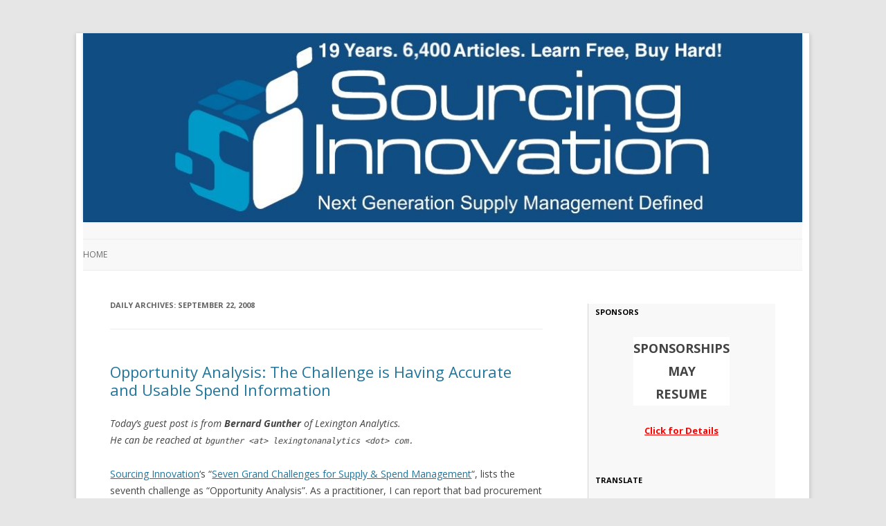

--- FILE ---
content_type: text/html; charset=UTF-8
request_url: http://sourcinginnovation.com/wordpress/2008/09/22/
body_size: 64377
content:
<!DOCTYPE html>
<!--[if IE 7]>
<html class="ie ie7" lang="en-US">
<![endif]-->
<!--[if IE 8]>
<html class="ie ie8" lang="en-US">
<![endif]-->
<!--[if !(IE 7) | !(IE 8)  ]><!-->
<html lang="en-US">
<!--<![endif]-->
<head>
<meta charset="UTF-8" />
<meta name="viewport" content="width=device-width" />
<title>22 | September | 2008 | Sourcing Innovation</title>
<link rel="profile" href="http://gmpg.org/xfn/11" />
<link rel="pingback" href="http://sourcinginnovation.com/wordpress/xmlrpc.php" />
<!--[if lt IE 9]>
<script src="http://sourcinginnovation.com/wordpress/wp-content/themes/twentytwelve/js/html5.js" type="text/javascript"></script>
<![endif]-->

<!--Plugin WP Missed Schedule 2013.1231.2013 Active - Tag 6707293c0218e2d8b7aa38d418ffa608-->

<!-- This website is patched against a big problem not solved from WordPress 2.5+ to date -->

<link rel='dns-prefetch' href='//fonts.googleapis.com' />
<link rel='dns-prefetch' href='//s.w.org' />
<link rel="alternate" type="application/rss+xml" title="Sourcing Innovation &raquo; Feed" href="http://sourcinginnovation.com/wordpress/feed/" />
<link rel="alternate" type="application/rss+xml" title="Sourcing Innovation &raquo; Comments Feed" href="http://sourcinginnovation.com/wordpress/comments/feed/" />
		<script type="text/javascript">
			window._wpemojiSettings = {"baseUrl":"https:\/\/s.w.org\/images\/core\/emoji\/11\/72x72\/","ext":".png","svgUrl":"https:\/\/s.w.org\/images\/core\/emoji\/11\/svg\/","svgExt":".svg","source":{"concatemoji":"http:\/\/sourcinginnovation.com\/wordpress\/wp-includes\/js\/wp-emoji-release.min.js?ver=4.9.26"}};
			!function(e,a,t){var n,r,o,i=a.createElement("canvas"),p=i.getContext&&i.getContext("2d");function s(e,t){var a=String.fromCharCode;p.clearRect(0,0,i.width,i.height),p.fillText(a.apply(this,e),0,0);e=i.toDataURL();return p.clearRect(0,0,i.width,i.height),p.fillText(a.apply(this,t),0,0),e===i.toDataURL()}function c(e){var t=a.createElement("script");t.src=e,t.defer=t.type="text/javascript",a.getElementsByTagName("head")[0].appendChild(t)}for(o=Array("flag","emoji"),t.supports={everything:!0,everythingExceptFlag:!0},r=0;r<o.length;r++)t.supports[o[r]]=function(e){if(!p||!p.fillText)return!1;switch(p.textBaseline="top",p.font="600 32px Arial",e){case"flag":return s([55356,56826,55356,56819],[55356,56826,8203,55356,56819])?!1:!s([55356,57332,56128,56423,56128,56418,56128,56421,56128,56430,56128,56423,56128,56447],[55356,57332,8203,56128,56423,8203,56128,56418,8203,56128,56421,8203,56128,56430,8203,56128,56423,8203,56128,56447]);case"emoji":return!s([55358,56760,9792,65039],[55358,56760,8203,9792,65039])}return!1}(o[r]),t.supports.everything=t.supports.everything&&t.supports[o[r]],"flag"!==o[r]&&(t.supports.everythingExceptFlag=t.supports.everythingExceptFlag&&t.supports[o[r]]);t.supports.everythingExceptFlag=t.supports.everythingExceptFlag&&!t.supports.flag,t.DOMReady=!1,t.readyCallback=function(){t.DOMReady=!0},t.supports.everything||(n=function(){t.readyCallback()},a.addEventListener?(a.addEventListener("DOMContentLoaded",n,!1),e.addEventListener("load",n,!1)):(e.attachEvent("onload",n),a.attachEvent("onreadystatechange",function(){"complete"===a.readyState&&t.readyCallback()})),(n=t.source||{}).concatemoji?c(n.concatemoji):n.wpemoji&&n.twemoji&&(c(n.twemoji),c(n.wpemoji)))}(window,document,window._wpemojiSettings);
		</script>
		<style type="text/css">
img.wp-smiley,
img.emoji {
	display: inline !important;
	border: none !important;
	box-shadow: none !important;
	height: 1em !important;
	width: 1em !important;
	margin: 0 .07em !important;
	vertical-align: -0.1em !important;
	background: none !important;
	padding: 0 !important;
}
</style>
<link rel='stylesheet' id='twentytwelve-fonts-css'  href='http://fonts.googleapis.com/css?family=Open+Sans:400italic,700italic,400,700&#038;subset=latin,latin-ext' type='text/css' media='all' />
<link rel='stylesheet' id='twentytwelve-style-css'  href='http://sourcinginnovation.com/wordpress/wp-content/themes/sourcinginnovation/style.css?ver=4.9.26' type='text/css' media='all' />
<!--[if lt IE 9]>
<link rel='stylesheet' id='twentytwelve-ie-css'  href='http://sourcinginnovation.com/wordpress/wp-content/themes/twentytwelve/css/ie.css?ver=20121010' type='text/css' media='all' />
<![endif]-->
<script type='text/javascript' src='http://sourcinginnovation.com/wordpress/wp-includes/js/jquery/jquery.js?ver=1.12.4'></script>
<script type='text/javascript' src='http://sourcinginnovation.com/wordpress/wp-includes/js/jquery/jquery-migrate.min.js?ver=1.4.1'></script>
<link rel='https://api.w.org/' href='http://sourcinginnovation.com/wordpress/wp-json/' />
<link rel="EditURI" type="application/rsd+xml" title="RSD" href="http://sourcinginnovation.com/wordpress/xmlrpc.php?rsd" />
<link rel="wlwmanifest" type="application/wlwmanifest+xml" href="http://sourcinginnovation.com/wordpress/wp-includes/wlwmanifest.xml" /> 
<meta name="generator" content="WordPress 4.9.26" />
<script type="text/javascript" src="http://sourcinginnovation.com/wordpress/wp-content/plugins/si-captcha-for-wordpress/captcha/si_captcha.js?ver=1768722834"></script>
<!-- begin SI CAPTCHA Anti-Spam - login/register form style -->
<style type="text/css">
.si_captcha_small { width:175px; height:45px; padding-top:10px; padding-bottom:10px; }
.si_captcha_large { width:250px; height:60px; padding-top:10px; padding-bottom:10px; }
img#si_image_com { border-style:none; margin:0; padding-right:5px; float:left; }
img#si_image_reg { border-style:none; margin:0; padding-right:5px; float:left; }
img#si_image_log { border-style:none; margin:0; padding-right:5px; float:left; }
img#si_image_side_login { border-style:none; margin:0; padding-right:5px; float:left; }
img#si_image_checkout { border-style:none; margin:0; padding-right:5px; float:left; }
img#si_image_jetpack { border-style:none; margin:0; padding-right:5px; float:left; }
img#si_image_bbpress_topic { border-style:none; margin:0; padding-right:5px; float:left; }
.si_captcha_refresh { border-style:none; margin:0; vertical-align:bottom; }
div#si_captcha_input { display:block; padding-top:15px; padding-bottom:5px; }
label#si_captcha_code_label { margin:0; }
input#si_captcha_code_input { width:65px; }
p#si_captcha_code_p { clear: left; padding-top:10px; }
.si-captcha-jetpack-error { color:#DC3232; }
</style>
<!-- end SI CAPTCHA Anti-Spam - login/register form style -->
	<style type="text/css" id="twentytwelve-header-css">
			.site-title,
		.site-description {
			position: absolute;
			clip: rect(1px 1px 1px 1px); /* IE7 */
			clip: rect(1px, 1px, 1px, 1px);
		}
		</style>
			<style type="text/css" id="wp-custom-css">
			

a[href="http://sourcinginnovation.com/wordpress/"] {

background-color:rgb(17,77,131);

display:block;

}

.main-navigation li a {

background-color:inherit;

}

		</style>
	</head>

<body class="archive date custom-font-enabled">
<div id="page" class="hfeed site">
	<header id="masthead" class="site-header" role="banner">
		<hgroup>
			<h1 class="site-title"><a href="http://sourcinginnovation.com/wordpress/" title="Sourcing Innovation" rel="home">Sourcing Innovation</a></h1>
			<h2 class="site-description">Next Generation Supply Management Defined</h2>
		</hgroup>

				<a href="http://sourcinginnovation.com/wordpress/"><img src="http://sourcinginnovation.com/wordpress/wp-content/uploads/2025/06/cropped-SI_Logo_5.jpg" class="header-image" width="1045" height="272" alt="" /></a>
		
		<nav id="site-navigation" class="main-navigation" role="navigation">
			<h3 class="menu-toggle">Menu</h3>
			<a class="assistive-text" href="#content" title="Skip to content">Skip to content</a>
			<div class="nav-menu"><ul>
<li ><a href="http://sourcinginnovation.com/wordpress/">Home</a></li></ul></div>
		</nav><!-- #site-navigation -->

	</header><!-- #masthead -->

	<div id="main" class="wrapper">
	<section id="primary" class="site-content">
		<div id="content" role="main">

					<header class="archive-header">
				<h1 class="archive-title">Daily Archives: <span>September 22, 2008</span></h1>
			</header><!-- .archive-header -->

			
	<article id="post-3136" class="post-3136 post type-post status-publish format-standard hentry category-guest-author category-seven-grand-challenges category-spend-analysis">
				<header class="entry-header">
			
						<h1 class="entry-title">
				<a href="http://sourcinginnovation.com/wordpress/2008/09/22/opportunity-analysis-the-challenge-is-having-accurate-and-usable-spend-information/" rel="bookmark">Opportunity Analysis: The Challenge is Having Accurate and Usable Spend Information</a>
			</h1>
								</header><!-- .entry-header -->

				<div class="entry-content">
			<p><i>Today&#8217;s guest post is from <b>Bernard Gunther</b> of Lexington Analytics.<br />
He can be reached at <code>bgunther &lt;at&gt; lexingtonanalytics &lt;dot&gt; com.</code></i></p>
<p><a href="http://blog.sourcinginnovation.com/" target="_blank" rel="noopener">Sourcing Innovation</a>&#8216;s &#8220;<a href="http://blog.sourcinginnovation.com/2008/09/15/the-doctors-seven-grand-challenges-for-supply--spend-management.aspx" target="_blank" rel="noopener">Seven Grand Challenges for Supply &amp; Spend Management</a>&#8220;, lists the seventh challenge as &#8220;Opportunity Analysis&#8221;. As a practitioner, I can report that bad procurement data is the biggest obstacle to successful opportunity analysis. By &#8220;bad&#8221; I mean procurement data that exists when the items are purchased / invoiced is not captured and made available for future analysis. The ongoing data analysis is rarely designed into the procurement process making the analysis hard to do and therefore rarely done.</p>
<p>I find it surprising that half of the large companies I deal with don&#8217;t have a formal process for analyzing their AP data. Though they may dump transactions from their AP system into a spreadsheet or a data warehouse, the data is raw and unprocessed and not consistently analyzed or well understood. This is not proper spend analysis, it is flying blind. If the quality of procurement information is so lacking for AP data &#8212; the most basic spend data &#8212; imagine how bad it is for invoice level data where pricing accuracy can be determined</p>
<p>Accurate and usable procurement information requires source transaction data, ways to enhance that data, and processes to get value from the enhanced source data. The data should be collected and analyzed as part of the regular purchasing process. Data analysis should be designed into the process flows. I will illustrate some of what&#8217;s involved to answer the simple question, &#8220;Did I pay the right price for an item?&#8221;</p>
<p>At a high level, the source data includes:</p>
<ol>
<li>&#8220;Transaction level&#8221; information on each purchase that includes: what is purchased, the unit pricing, the amount bought, who bought it, and data to link each transaction to the order, the payment and the contract. The specific data available will vary depending on the commodity. Airline information is different than computers, which is also different than facilities management.</li>
<li>Contract information structured so that each item on every invoice can be priced and stored in a way that links them to transactions.</li>
<li>Payment information which identifies the vendor being paid, who bought the item, which transaction detail links to the payment.</li>
</ol>
<p>Data Enhancement: Making the raw data meaningful.</p>
<ol>
<li>Commodity assignment. For an item level cube, the commodity assignment will be more detailed than an AP cube and may be based on the description, the part number, or other attributes of the item.</li>
<li>Pricing context. Each item purchased should link to the contract price, historical pricing, benchmark pricing (internal and external), and other information that puts the unit price paid into context.</li>
<li>Cross item information. Some of the pricing comparisons need to be done across multiple items rather than against a single item. An analysis of the mix of team members on a consulting engagement or a legal matter would be an example.</li>
</ol>
<p>Data Processing: Converting the meaningful data into actions that save money.</p>
<ol>
<li>Every month or quarter, the data needs to be collected, enhanced, and analyzed. The analysis should be able to answer such as:
<ul>
<li>Did we pay the contract price?</li>
<li>How much of the spending was off-contract?</li>
<li>How did the demand shift?</li>
<li>How much of the spending was on items that were not intended to be purchased?</li>
<li>Which organizations are responsible?</li>
<li>How much extra spending did this cause?</li>
</ul>
<p>Each company should be able to answer these basic questions in hours, not days or weeks. The data should be in-house and it should not require work from the vendor beyond originally providing the data as part of the invoicing process.</li>
<li>Periodically, the team needs to answer questions like:
<ul>
<li>For a recent price change, what happened to the spending? If we applied the old pricing to the new spending pattern, how much would we have spent? Is this what was expected?</li>
<li>Is the mix of items we buy &#8220;optimal&#8221;? How much could we save by optimizing our demand?</li>
<li>How has the market price changed relative to our pricing? Is there enough shift that we should re-bid our spending?</li>
</ul>
</li>
<li>Use the data to generate savings, for example:
<ul>
<li>Request refunds for overcharges</li>
<li>Add more items to the contractual pricing terms so we can monitor the pricing moving forward</li>
<li>Shift the demand to generate savings</li>
<li>Negotiate with the vendor for lower prices</li>
</ul>
<p>And, on and on for different ways to leverage the information</li>
</ol>
<p>This all sounds relatively easy. But it&#8217;s not happening today. Let me illustrate from a client example of office supplies. I don&#8217;t mean to pick on office supplies vendors, but this is a category with part numbers and contracts so it provides a good starting point for this type of analysis.</p>
<p>The client bought office supplies online through a punch out mechanism from their PO system. The vendor processes the orders, ships the items, and presents invoices for payment. The invoices are approved in the PO system and the vendor is paid per the contract. The contract was written 2 years ago and allowed for fixed (discounted) prices for the top 500 items being bought. When the contract was signed, 250 items were on the list. The new contract offered price reductions on certain items, which the sourcing team projected, would save 12%. Since the contract signing, most prices have been stable, with some exceptions for paper.</p>
<p>As the program was implemented by the client, there were a number of problems with the data:</p>
<ul>
<li>For 20% of the items purchased, the item numbers recorded in the PO system did not match the item numbers in the contract. This was largely a problem of how the PO system recorded the data</li>
<li>The client could not state what percentage of the spending was for items with contract prices and what percentage was off-contract. The client needed to ask the vendor for this analysis.</li>
<li>The client had agreed to price changes, but did not track those changes and could not calculate the impact of those price changes on overall spending. Again, they had to rely on the vendor to track the pricing and do the analysis.</li>
<li>The buyers had shifted their demand, so that of the 250 items in the contract, over 75 were not being bought anymore and of the top 250 items being bought, there was no contractual price for almost 100 of the items. The vendor was waiting for authorization to add 50 new items onto the contract list (with better discounts).</li>
</ul>
<p>This was all fixable. Fixing it generated incremental savings of 5% and improved the relationship between the client and the supplier. But it didn&#8217;t happen until we, the consultants, highlighted the problem and the opportunity.</p>
<p>Generally, we find that procurement data is a mess. And it shouldn&#8217;t be. But, this is why it&#8217;s a challenge.</p>
<p><i>Thanks Bernard!</i></p>
					</div><!-- .entry-content -->
		
		<footer class="entry-meta">
			This entry was posted in <a href="http://sourcinginnovation.com/wordpress/category/guest-author/" rel="category tag">Guest Author</a>, <a href="http://sourcinginnovation.com/wordpress/category/seven-grand-challenges/" rel="category tag">Seven Grand Challenges</a>, <a href="http://sourcinginnovation.com/wordpress/category/spend-analysis/" rel="category tag">Spend Analysis</a> on <a href="http://sourcinginnovation.com/wordpress/2008/09/22/opportunity-analysis-the-challenge-is-having-accurate-and-usable-spend-information/" title="12:00 pm" rel="bookmark"><time class="entry-date" datetime="2008-09-22T12:00:00+00:00">September 22, 2008</time></a><span class="by-author"> by <span class="author vcard"><a class="url fn n" href="http://sourcinginnovation.com/wordpress/author/thedoctor/" title="View all posts by thedoctor" rel="author">thedoctor</a></span></span>.								</footer><!-- .entry-meta -->
	</article><!-- #post -->

		
		</div><!-- #content -->
	</section><!-- #primary -->


			<div id="secondary" class="widget-area" role="complementary">
			<aside id="text-2" class="widget widget_text"><h3 class="widget-title">Sponsors</h3>			<div class="textwidget"><center>
<table>
<tr>
<td align="center" bgcolor="white">

<center><b><font size=+1>SPONSORSHIPS<br>MAY<br> RESUME</font></b>
</td></tr></table><br>
 <a href="http://sourcinginnovation.com/wordpress/2007/11/11/the-sourcing-innovation-open-pricing-model/" target="_blank"><font color=red><b>Click for Details</b></font></a></center></div>
		</aside><aside id="text-11" class="widget widget_text"><h3 class="widget-title">Translate</h3>			<div class="textwidget"><center>
<div id="google_translate_element"></div><script type="text/javascript">
function googleTranslateElementInit() {
  new google.translate.TranslateElement({pageLanguage: 'en', layout: google.translate.TranslateElement.InlineLayout.SIMPLE}, 'google_translate_element');
}
</script><script type="text/javascript" src="//translate.google.com/translate_a/element.js?cb=googleTranslateElementInit"></script>
</center></div>
		</aside><aside id="search-2" class="widget widget_search"><form role="search" method="get" id="searchform" class="searchform" action="http://sourcinginnovation.com/wordpress/">
				<div>
					<label class="screen-reader-text" for="s">Search for:</label>
					<input type="text" value="" name="s" id="s" />
					<input type="submit" id="searchsubmit" value="Search" />
				</div>
			</form></aside><aside id="text-6" class="widget widget_text"><h3 class="widget-title">Free Resources</h3>			<div class="textwidget"><a href="https://sourcinginnovation.com/wordpress/2025/11/30/vendor-coverage-on-sourcing-innovation/" target=_blank>Vendor Coverage</a><br>
<a href="https://sourcinginnovation.com/wordpress/2026/01/10/the-sourcing-innovation-source-to-pay-cascading-mega-map-2026-v2-edition/" target=_blank>Mega-Map 2026</a><br>
<a href="https://sourcinginnovation.com/wordpress/2005/12/27/select-current-series-on-si-2023-onwards/" target=_blank>Select Current Series</a><br>
<a href="https://sourcinginnovation.com/wordpress/2005/12/28/select-classic-series-on-si-2006-through-2019-direct-links/" target=_blank>Select Classic Series</a><br>
<a href="https://sourcinginnovation.com/wordpress/2005/12/29/select-historical-white-papers-by-sourcing-innovation-from-2008-to-2018/" target=_blank>Select Classic Illuminations</a><br>
<Br>

<b>VENDOR LISTS</b><Br>

75+ <a href="https://sourcinginnovation.com/wordpress/2023/06/22/source-to-pay-is-extensive-p30-and-contract-management-very-extensive-so-here-are-75-e-sourcing-companies-to-check-out/" target="_blank" rel="noopener"> Sourcing</a><Br>
90+ <a href="https://sourcinginnovation.com/wordpress/2023/05/31/source-to-pay-is-extensive-p20-and-supplier-management-very-extensive-so-here-are-over-90-supplier-management-companies-to-check-out/" target="_blank" rel="noopener"> Supplier Management</a><br>
80+ <a href="https://sourcinginnovation.com/wordpress/2023/06/13/source-to-pay-is-extensive-p25-and-contract-management-very-extensive-so-here-are-80-contract-management-companies-to-check-out/" target="_blank" rel="noopener"> Contract Management </a><Br>
40+ <a href="https://sourcinginnovation.com/wordpress/2023/05/11/source-to-pay-is-extensive-p12-here-are-some-spend-analysis-vendors/" target="_blank" rel="noopener"> Spend Analysis</a><br>
70+ <a href="https://sourcinginnovation.com/wordpress/2023/05/02/source-to-pay-is-extensive-p7-so-here-are-some-e-procurement-companies-to-check-out/" target="_blank" rel="noopener"> e-Procurement </a> <Br>
75+ <a href="https://sourcinginnovation.com/wordpress/2023/06/29/source-to-pay-is-extensive-p33-so-here-are-over-75-invoice-to-pay-accounts-payable-companies-to-check-out/" target="_blank" rel="noopener"> Invoice-to-Pay/AP </a><br>
20+ <a href="https://sourcinginnovation.com/wordpress/2023/07/06/source-to-pay-is-extensive-p36-here-are-some-intake-orchestration-vendors/" target="_blank" rel="noopener"> Intake/Orchestrate </a> <br>
35+ <a href="https://sourcinginnovation.com/wordpress/2023/05/16/source-to-pay-is-extensive-p13-but-i-cant-touch-the-sacred-cows/" target="_blank" rel="noopener"> Legal, Marketing, &/| SaaS</a><Br>
55+ <a href="https://sourcinginnovation.com/wordpress/2024/02/19/source-to-pay-part-10-over-55-supply-chain-risk-vendors-to-check-out/" target="_blank" rel="noopener"> Supply Chain Risk </a></div>
		</aside>		<aside id="recent-posts-2" class="widget widget_recent_entries">		<h3 class="widget-title">Recent Posts</h3>		<ul>
											<li>
					<a href="http://sourcinginnovation.com/wordpress/2026/01/17/there-is-no-infinite-compression-the-latest-deepseek-paper-is-bullcrp/">There is NO Infinite Compression &#8211; The Latest DeepSeek Paper is BullCr@p!</a>
									</li>
											<li>
					<a href="http://sourcinginnovation.com/wordpress/2026/01/16/dangerous-procurement-predictions-part-ii/">Dangerous Procurement Predictions Part II</a>
									</li>
											<li>
					<a href="http://sourcinginnovation.com/wordpress/2026/01/15/primary-procuretech-concern-managing-digital-fragmentation-digital-transformation/">Primary ProcureTech Concern: Managing Digital Fragmentation / Digital Transformation</a>
									</li>
											<li>
					<a href="http://sourcinginnovation.com/wordpress/2026/01/14/primary-procuretech-concern-economic-downturn-deflation-recession/">Primary ProcureTech Concern: Economic Downturn &#038; Deflation/Recession</a>
									</li>
											<li>
					<a href="http://sourcinginnovation.com/wordpress/2026/01/13/primary-procuretech-concern-geopolitical-uncertainty/">Primary ProcureTech Concern: Geopolitical Uncertainty</a>
									</li>
											<li>
					<a href="http://sourcinginnovation.com/wordpress/2026/01/12/primary-procuretech-concern-tech-transformation-delays-obsolescence/">Primary ProcureTech Concern: Tech Transformation Delays/Obsolescence</a>
									</li>
											<li>
					<a href="http://sourcinginnovation.com/wordpress/2026/01/10/the-sourcing-innovation-source-to-pay-cascading-mega-map-2026-v2-edition/">The Sourcing Innovation Source-to-Pay+ Cascading Mega Map! (2026 V2 Edition)</a>
									</li>
											<li>
					<a href="http://sourcinginnovation.com/wordpress/2026/01/09/dangerous-procurement-predictions-part-i/">Dangerous Procurement Predictions Part I</a>
									</li>
					</ul>
		</aside><aside id="categories-2" class="widget widget_categories"><h3 class="widget-title">Categories</h3><form action="http://sourcinginnovation.com/wordpress" method="get"><label class="screen-reader-text" for="cat">Categories</label><select  name='cat' id='cat' class='postform' >
	<option value='-1'>Select Category</option>
	<option class="level-0" value="124">101 Damnations</option>
	<option class="level-0" value="59">About us</option>
	<option class="level-0" value="71">Adoption</option>
	<option class="level-0" value="51">Advertisement</option>
	<option class="level-0" value="72">Agile</option>
	<option class="level-0" value="142">AI</option>
	<option class="level-0" value="87">Analyst</option>
	<option class="level-0" value="101">Anti-Trends</option>
	<option class="level-0" value="52">Auctions</option>
	<option class="level-0" value="23">B2B 3.0</option>
	<option class="level-0" value="6">Best Practices</option>
	<option class="level-0" value="66">Blogologue</option>
	<option class="level-0" value="93">Book Review</option>
	<option class="level-0" value="76">Brazil</option>
	<option class="level-0" value="62">Carbon GHG</option>
	<option class="level-0" value="139">Category Management</option>
	<option class="level-0" value="10">China</option>
	<option class="level-0" value="69">Compliance</option>
	<option class="level-0" value="105">Conference Season</option>
	<option class="level-0" value="60">contract management</option>
	<option class="level-0" value="58">Corporate</option>
	<option class="level-0" value="4">Cost Reduction</option>
	<option class="level-0" value="134">COVID-19</option>
	<option class="level-0" value="126">CPO</option>
	<option class="level-0" value="86">CQ</option>
	<option class="level-0" value="43">CSR</option>
	<option class="level-0" value="50">Decision Optimization</option>
	<option class="level-0" value="15">Dick Locke</option>
	<option class="level-0" value="133">Direct Sourcing</option>
	<option class="level-0" value="99">e-Leaders Speak</option>
	<option class="level-0" value="36">Economics</option>
	<option class="level-0" value="94">Egypt</option>
	<option class="level-0" value="73">Electronics</option>
	<option class="level-0" value="12">Energy</option>
	<option class="level-0" value="141">eSourcing Forum</option>
	<option class="level-0" value="30">Event</option>
	<option class="level-0" value="70">Federalist</option>
	<option class="level-0" value="27">Finance</option>
	<option class="level-0" value="54">Forecasts</option>
	<option class="level-0" value="13">Fraud</option>
	<option class="level-0" value="25">Game On</option>
	<option class="level-0" value="26">Germany</option>
	<option class="level-0" value="3">Global Trade</option>
	<option class="level-0" value="140">Glossary</option>
	<option class="level-0" value="67">Going Green</option>
	<option class="level-0" value="38">Guest Author</option>
	<option class="level-0" value="49">Healthcare</option>
	<option class="level-0" value="89">History</option>
	<option class="level-0" value="32">humour</option>
	<option class="level-0" value="102">Illumination</option>
	<option class="level-0" value="40">India</option>
	<option class="level-0" value="57">Intellectual Property</option>
	<option class="level-0" value="95">Interview</option>
	<option class="level-0" value="45">Inventory</option>
	<option class="level-0" value="80">Japan</option>
	<option class="level-0" value="106">JLP</option>
	<option class="level-0" value="100">Kevin Brooks</option>
	<option class="level-0" value="44">Knowledge Management</option>
	<option class="level-0" value="79">Korea</option>
	<option class="level-0" value="41">Lean</option>
	<option class="level-0" value="65">Legal</option>
	<option class="level-0" value="5">Logistics</option>
	<option class="level-0" value="16">Lyrics</option>
	<option class="level-0" value="34">Manufacturing</option>
	<option class="level-0" value="83">Manufacturing. Metrics</option>
	<option class="level-0" value="7">Market Intelligence</option>
	<option class="level-0" value="127">Marketing</option>
	<option class="level-0" value="37">Marketplaces</option>
	<option class="level-0" value="137">MDM</option>
	<option class="level-0" value="75">Metrics</option>
	<option class="level-0" value="48">Mexico</option>
	<option class="level-0" value="8">Miscellaneous</option>
	<option class="level-0" value="61">Negotiations</option>
	<option class="level-0" value="92">Norman Katz</option>
	<option class="level-0" value="138">NotSoFreeRFP</option>
	<option class="level-0" value="85">NPX</option>
	<option class="level-0" value="91">oompa loompa</option>
	<option class="level-0" value="96">Open Source</option>
	<option class="level-0" value="145">Orchestration</option>
	<option class="level-0" value="46">Outsourcing</option>
	<option class="level-0" value="31">Problem Solving</option>
	<option class="level-0" value="128">Process Transformation</option>
	<option class="level-0" value="125">Procurement Damnation</option>
	<option class="level-0" value="24">Procurement Innovation</option>
	<option class="level-0" value="136">Procurement Orchestration</option>
	<option class="level-0" value="33">Product Management</option>
	<option class="level-0" value="109">Project Assurance</option>
	<option class="level-0" value="39">Public Sector</option>
	<option class="level-0" value="9">rants</option>
	<option class="level-0" value="88">Recent Additions</option>
	<option class="level-0" value="53">Retail</option>
	<option class="level-0" value="55">RFX</option>
	<option class="level-0" value="19">Risk Management</option>
	<option class="level-0" value="84">Robert Rudzki</option>
	<option class="level-0" value="28">Russia</option>
	<option class="level-0" value="22">SaaS</option>
	<option class="level-0" value="42">Serious</option>
	<option class="level-0" value="56">Services</option>
	<option class="level-0" value="104">Seven Grand Challenges</option>
	<option class="level-0" value="68">Social Media</option>
	<option class="level-0" value="35">Software Buying Guide</option>
	<option class="level-0" value="74">Sourcing Future</option>
	<option class="level-0" value="29">Sourcing Innovation</option>
	<option class="level-0" value="77">Sourcing-Maniacs</option>
	<option class="level-0" value="18">Spend Analysis</option>
	<option class="level-0" value="97">SpendFool</option>
	<option class="level-0" value="143">State of Procurement</option>
	<option class="level-0" value="14">Strategy</option>
	<option class="level-0" value="78">Sudy Bharadwaj</option>
	<option class="level-0" value="108">Supplier Information Management</option>
	<option class="level-0" value="20">Supplier Management</option>
	<option class="level-0" value="2">Supply Chain</option>
	<option class="level-0" value="11">Sustainability</option>
	<option class="level-0" value="17">Talent</option>
	<option class="level-0" value="21">Technology</option>
	<option class="level-0" value="90">Thailand</option>
	<option class="level-0" value="135">The Prophet</option>
	<option class="level-0" value="107">Top Three</option>
	<option class="level-0" value="64">Training</option>
	<option class="level-0" value="98">Travel</option>
	<option class="level-0" value="1">Uncategorized</option>
	<option class="level-0" value="144">Vendor Review</option>
	<option class="level-0" value="47">Water</option>
	<option class="level-0" value="82">X-asperation</option>
	<option class="level-0" value="81">X-emplification</option>
	<option class="level-0" value="103">X-Mas</option>
</select>
</form>
<script type='text/javascript'>
/* <![CDATA[ */
(function() {
	var dropdown = document.getElementById( "cat" );
	function onCatChange() {
		if ( dropdown.options[ dropdown.selectedIndex ].value > 0 ) {
			dropdown.parentNode.submit();
		}
	}
	dropdown.onchange = onCatChange;
})();
/* ]]> */
</script>

</aside><aside id="archives-2" class="widget widget_archive"><h3 class="widget-title">Archives</h3>		<label class="screen-reader-text" for="archives-dropdown-2">Archives</label>
		<select id="archives-dropdown-2" name="archive-dropdown" onchange='document.location.href=this.options[this.selectedIndex].value;'>
			
			<option value="">Select Month</option>
				<option value='http://sourcinginnovation.com/wordpress/2026/01/'> January 2026 </option>
	<option value='http://sourcinginnovation.com/wordpress/2025/12/'> December 2025 </option>
	<option value='http://sourcinginnovation.com/wordpress/2025/11/'> November 2025 </option>
	<option value='http://sourcinginnovation.com/wordpress/2025/10/'> October 2025 </option>
	<option value='http://sourcinginnovation.com/wordpress/2025/09/'> September 2025 </option>
	<option value='http://sourcinginnovation.com/wordpress/2025/08/'> August 2025 </option>
	<option value='http://sourcinginnovation.com/wordpress/2025/07/'> July 2025 </option>
	<option value='http://sourcinginnovation.com/wordpress/2025/06/'> June 2025 </option>
	<option value='http://sourcinginnovation.com/wordpress/2025/05/'> May 2025 </option>
	<option value='http://sourcinginnovation.com/wordpress/2025/04/'> April 2025 </option>
	<option value='http://sourcinginnovation.com/wordpress/2025/03/'> March 2025 </option>
	<option value='http://sourcinginnovation.com/wordpress/2025/02/'> February 2025 </option>
	<option value='http://sourcinginnovation.com/wordpress/2025/01/'> January 2025 </option>
	<option value='http://sourcinginnovation.com/wordpress/2024/12/'> December 2024 </option>
	<option value='http://sourcinginnovation.com/wordpress/2024/11/'> November 2024 </option>
	<option value='http://sourcinginnovation.com/wordpress/2024/10/'> October 2024 </option>
	<option value='http://sourcinginnovation.com/wordpress/2024/09/'> September 2024 </option>
	<option value='http://sourcinginnovation.com/wordpress/2024/08/'> August 2024 </option>
	<option value='http://sourcinginnovation.com/wordpress/2024/07/'> July 2024 </option>
	<option value='http://sourcinginnovation.com/wordpress/2024/06/'> June 2024 </option>
	<option value='http://sourcinginnovation.com/wordpress/2024/05/'> May 2024 </option>
	<option value='http://sourcinginnovation.com/wordpress/2024/04/'> April 2024 </option>
	<option value='http://sourcinginnovation.com/wordpress/2024/03/'> March 2024 </option>
	<option value='http://sourcinginnovation.com/wordpress/2024/02/'> February 2024 </option>
	<option value='http://sourcinginnovation.com/wordpress/2024/01/'> January 2024 </option>
	<option value='http://sourcinginnovation.com/wordpress/2023/12/'> December 2023 </option>
	<option value='http://sourcinginnovation.com/wordpress/2023/11/'> November 2023 </option>
	<option value='http://sourcinginnovation.com/wordpress/2023/10/'> October 2023 </option>
	<option value='http://sourcinginnovation.com/wordpress/2023/09/'> September 2023 </option>
	<option value='http://sourcinginnovation.com/wordpress/2023/08/'> August 2023 </option>
	<option value='http://sourcinginnovation.com/wordpress/2023/07/'> July 2023 </option>
	<option value='http://sourcinginnovation.com/wordpress/2023/06/'> June 2023 </option>
	<option value='http://sourcinginnovation.com/wordpress/2023/05/'> May 2023 </option>
	<option value='http://sourcinginnovation.com/wordpress/2023/04/'> April 2023 </option>
	<option value='http://sourcinginnovation.com/wordpress/2023/03/'> March 2023 </option>
	<option value='http://sourcinginnovation.com/wordpress/2021/06/'> June 2021 </option>
	<option value='http://sourcinginnovation.com/wordpress/2021/01/'> January 2021 </option>
	<option value='http://sourcinginnovation.com/wordpress/2020/05/'> May 2020 </option>
	<option value='http://sourcinginnovation.com/wordpress/2020/04/'> April 2020 </option>
	<option value='http://sourcinginnovation.com/wordpress/2020/03/'> March 2020 </option>
	<option value='http://sourcinginnovation.com/wordpress/2020/02/'> February 2020 </option>
	<option value='http://sourcinginnovation.com/wordpress/2020/01/'> January 2020 </option>
	<option value='http://sourcinginnovation.com/wordpress/2019/12/'> December 2019 </option>
	<option value='http://sourcinginnovation.com/wordpress/2019/11/'> November 2019 </option>
	<option value='http://sourcinginnovation.com/wordpress/2019/10/'> October 2019 </option>
	<option value='http://sourcinginnovation.com/wordpress/2019/09/'> September 2019 </option>
	<option value='http://sourcinginnovation.com/wordpress/2019/08/'> August 2019 </option>
	<option value='http://sourcinginnovation.com/wordpress/2019/07/'> July 2019 </option>
	<option value='http://sourcinginnovation.com/wordpress/2019/06/'> June 2019 </option>
	<option value='http://sourcinginnovation.com/wordpress/2019/05/'> May 2019 </option>
	<option value='http://sourcinginnovation.com/wordpress/2019/04/'> April 2019 </option>
	<option value='http://sourcinginnovation.com/wordpress/2019/03/'> March 2019 </option>
	<option value='http://sourcinginnovation.com/wordpress/2019/02/'> February 2019 </option>
	<option value='http://sourcinginnovation.com/wordpress/2019/01/'> January 2019 </option>
	<option value='http://sourcinginnovation.com/wordpress/2018/12/'> December 2018 </option>
	<option value='http://sourcinginnovation.com/wordpress/2018/11/'> November 2018 </option>
	<option value='http://sourcinginnovation.com/wordpress/2018/10/'> October 2018 </option>
	<option value='http://sourcinginnovation.com/wordpress/2018/09/'> September 2018 </option>
	<option value='http://sourcinginnovation.com/wordpress/2018/08/'> August 2018 </option>
	<option value='http://sourcinginnovation.com/wordpress/2018/07/'> July 2018 </option>
	<option value='http://sourcinginnovation.com/wordpress/2018/06/'> June 2018 </option>
	<option value='http://sourcinginnovation.com/wordpress/2018/05/'> May 2018 </option>
	<option value='http://sourcinginnovation.com/wordpress/2018/04/'> April 2018 </option>
	<option value='http://sourcinginnovation.com/wordpress/2018/03/'> March 2018 </option>
	<option value='http://sourcinginnovation.com/wordpress/2018/02/'> February 2018 </option>
	<option value='http://sourcinginnovation.com/wordpress/2018/01/'> January 2018 </option>
	<option value='http://sourcinginnovation.com/wordpress/2017/12/'> December 2017 </option>
	<option value='http://sourcinginnovation.com/wordpress/2017/11/'> November 2017 </option>
	<option value='http://sourcinginnovation.com/wordpress/2017/10/'> October 2017 </option>
	<option value='http://sourcinginnovation.com/wordpress/2017/09/'> September 2017 </option>
	<option value='http://sourcinginnovation.com/wordpress/2017/08/'> August 2017 </option>
	<option value='http://sourcinginnovation.com/wordpress/2017/07/'> July 2017 </option>
	<option value='http://sourcinginnovation.com/wordpress/2017/06/'> June 2017 </option>
	<option value='http://sourcinginnovation.com/wordpress/2017/05/'> May 2017 </option>
	<option value='http://sourcinginnovation.com/wordpress/2017/04/'> April 2017 </option>
	<option value='http://sourcinginnovation.com/wordpress/2017/03/'> March 2017 </option>
	<option value='http://sourcinginnovation.com/wordpress/2017/02/'> February 2017 </option>
	<option value='http://sourcinginnovation.com/wordpress/2017/01/'> January 2017 </option>
	<option value='http://sourcinginnovation.com/wordpress/2016/12/'> December 2016 </option>
	<option value='http://sourcinginnovation.com/wordpress/2016/11/'> November 2016 </option>
	<option value='http://sourcinginnovation.com/wordpress/2016/10/'> October 2016 </option>
	<option value='http://sourcinginnovation.com/wordpress/2016/09/'> September 2016 </option>
	<option value='http://sourcinginnovation.com/wordpress/2016/08/'> August 2016 </option>
	<option value='http://sourcinginnovation.com/wordpress/2016/07/'> July 2016 </option>
	<option value='http://sourcinginnovation.com/wordpress/2016/06/'> June 2016 </option>
	<option value='http://sourcinginnovation.com/wordpress/2016/05/'> May 2016 </option>
	<option value='http://sourcinginnovation.com/wordpress/2016/04/'> April 2016 </option>
	<option value='http://sourcinginnovation.com/wordpress/2016/03/'> March 2016 </option>
	<option value='http://sourcinginnovation.com/wordpress/2016/02/'> February 2016 </option>
	<option value='http://sourcinginnovation.com/wordpress/2016/01/'> January 2016 </option>
	<option value='http://sourcinginnovation.com/wordpress/2015/12/'> December 2015 </option>
	<option value='http://sourcinginnovation.com/wordpress/2015/11/'> November 2015 </option>
	<option value='http://sourcinginnovation.com/wordpress/2015/10/'> October 2015 </option>
	<option value='http://sourcinginnovation.com/wordpress/2015/09/'> September 2015 </option>
	<option value='http://sourcinginnovation.com/wordpress/2015/08/'> August 2015 </option>
	<option value='http://sourcinginnovation.com/wordpress/2015/07/'> July 2015 </option>
	<option value='http://sourcinginnovation.com/wordpress/2015/06/'> June 2015 </option>
	<option value='http://sourcinginnovation.com/wordpress/2015/05/'> May 2015 </option>
	<option value='http://sourcinginnovation.com/wordpress/2015/04/'> April 2015 </option>
	<option value='http://sourcinginnovation.com/wordpress/2015/03/'> March 2015 </option>
	<option value='http://sourcinginnovation.com/wordpress/2015/02/'> February 2015 </option>
	<option value='http://sourcinginnovation.com/wordpress/2015/01/'> January 2015 </option>
	<option value='http://sourcinginnovation.com/wordpress/2014/12/'> December 2014 </option>
	<option value='http://sourcinginnovation.com/wordpress/2014/11/'> November 2014 </option>
	<option value='http://sourcinginnovation.com/wordpress/2014/10/'> October 2014 </option>
	<option value='http://sourcinginnovation.com/wordpress/2014/09/'> September 2014 </option>
	<option value='http://sourcinginnovation.com/wordpress/2014/08/'> August 2014 </option>
	<option value='http://sourcinginnovation.com/wordpress/2014/07/'> July 2014 </option>
	<option value='http://sourcinginnovation.com/wordpress/2014/06/'> June 2014 </option>
	<option value='http://sourcinginnovation.com/wordpress/2014/05/'> May 2014 </option>
	<option value='http://sourcinginnovation.com/wordpress/2014/04/'> April 2014 </option>
	<option value='http://sourcinginnovation.com/wordpress/2014/03/'> March 2014 </option>
	<option value='http://sourcinginnovation.com/wordpress/2014/02/'> February 2014 </option>
	<option value='http://sourcinginnovation.com/wordpress/2014/01/'> January 2014 </option>
	<option value='http://sourcinginnovation.com/wordpress/2013/12/'> December 2013 </option>
	<option value='http://sourcinginnovation.com/wordpress/2013/11/'> November 2013 </option>
	<option value='http://sourcinginnovation.com/wordpress/2013/10/'> October 2013 </option>
	<option value='http://sourcinginnovation.com/wordpress/2013/09/'> September 2013 </option>
	<option value='http://sourcinginnovation.com/wordpress/2013/08/'> August 2013 </option>
	<option value='http://sourcinginnovation.com/wordpress/2013/07/'> July 2013 </option>
	<option value='http://sourcinginnovation.com/wordpress/2013/06/'> June 2013 </option>
	<option value='http://sourcinginnovation.com/wordpress/2013/05/'> May 2013 </option>
	<option value='http://sourcinginnovation.com/wordpress/2013/04/'> April 2013 </option>
	<option value='http://sourcinginnovation.com/wordpress/2013/03/'> March 2013 </option>
	<option value='http://sourcinginnovation.com/wordpress/2013/02/'> February 2013 </option>
	<option value='http://sourcinginnovation.com/wordpress/2013/01/'> January 2013 </option>
	<option value='http://sourcinginnovation.com/wordpress/2012/12/'> December 2012 </option>
	<option value='http://sourcinginnovation.com/wordpress/2012/11/'> November 2012 </option>
	<option value='http://sourcinginnovation.com/wordpress/2012/10/'> October 2012 </option>
	<option value='http://sourcinginnovation.com/wordpress/2012/09/'> September 2012 </option>
	<option value='http://sourcinginnovation.com/wordpress/2012/08/'> August 2012 </option>
	<option value='http://sourcinginnovation.com/wordpress/2012/07/'> July 2012 </option>
	<option value='http://sourcinginnovation.com/wordpress/2012/06/'> June 2012 </option>
	<option value='http://sourcinginnovation.com/wordpress/2012/05/'> May 2012 </option>
	<option value='http://sourcinginnovation.com/wordpress/2012/04/'> April 2012 </option>
	<option value='http://sourcinginnovation.com/wordpress/2012/03/'> March 2012 </option>
	<option value='http://sourcinginnovation.com/wordpress/2012/02/'> February 2012 </option>
	<option value='http://sourcinginnovation.com/wordpress/2012/01/'> January 2012 </option>
	<option value='http://sourcinginnovation.com/wordpress/2011/12/'> December 2011 </option>
	<option value='http://sourcinginnovation.com/wordpress/2011/11/'> November 2011 </option>
	<option value='http://sourcinginnovation.com/wordpress/2011/10/'> October 2011 </option>
	<option value='http://sourcinginnovation.com/wordpress/2011/09/'> September 2011 </option>
	<option value='http://sourcinginnovation.com/wordpress/2011/08/'> August 2011 </option>
	<option value='http://sourcinginnovation.com/wordpress/2011/07/'> July 2011 </option>
	<option value='http://sourcinginnovation.com/wordpress/2011/06/'> June 2011 </option>
	<option value='http://sourcinginnovation.com/wordpress/2011/05/'> May 2011 </option>
	<option value='http://sourcinginnovation.com/wordpress/2011/04/'> April 2011 </option>
	<option value='http://sourcinginnovation.com/wordpress/2011/03/'> March 2011 </option>
	<option value='http://sourcinginnovation.com/wordpress/2011/02/'> February 2011 </option>
	<option value='http://sourcinginnovation.com/wordpress/2011/01/'> January 2011 </option>
	<option value='http://sourcinginnovation.com/wordpress/2010/12/'> December 2010 </option>
	<option value='http://sourcinginnovation.com/wordpress/2010/11/'> November 2010 </option>
	<option value='http://sourcinginnovation.com/wordpress/2010/10/'> October 2010 </option>
	<option value='http://sourcinginnovation.com/wordpress/2010/09/'> September 2010 </option>
	<option value='http://sourcinginnovation.com/wordpress/2010/08/'> August 2010 </option>
	<option value='http://sourcinginnovation.com/wordpress/2010/07/'> July 2010 </option>
	<option value='http://sourcinginnovation.com/wordpress/2010/06/'> June 2010 </option>
	<option value='http://sourcinginnovation.com/wordpress/2010/05/'> May 2010 </option>
	<option value='http://sourcinginnovation.com/wordpress/2010/04/'> April 2010 </option>
	<option value='http://sourcinginnovation.com/wordpress/2010/03/'> March 2010 </option>
	<option value='http://sourcinginnovation.com/wordpress/2010/02/'> February 2010 </option>
	<option value='http://sourcinginnovation.com/wordpress/2010/01/'> January 2010 </option>
	<option value='http://sourcinginnovation.com/wordpress/2009/12/'> December 2009 </option>
	<option value='http://sourcinginnovation.com/wordpress/2009/11/'> November 2009 </option>
	<option value='http://sourcinginnovation.com/wordpress/2009/10/'> October 2009 </option>
	<option value='http://sourcinginnovation.com/wordpress/2009/09/'> September 2009 </option>
	<option value='http://sourcinginnovation.com/wordpress/2009/08/'> August 2009 </option>
	<option value='http://sourcinginnovation.com/wordpress/2009/07/'> July 2009 </option>
	<option value='http://sourcinginnovation.com/wordpress/2009/06/'> June 2009 </option>
	<option value='http://sourcinginnovation.com/wordpress/2009/05/'> May 2009 </option>
	<option value='http://sourcinginnovation.com/wordpress/2009/04/'> April 2009 </option>
	<option value='http://sourcinginnovation.com/wordpress/2009/03/'> March 2009 </option>
	<option value='http://sourcinginnovation.com/wordpress/2009/02/'> February 2009 </option>
	<option value='http://sourcinginnovation.com/wordpress/2009/01/'> January 2009 </option>
	<option value='http://sourcinginnovation.com/wordpress/2008/12/'> December 2008 </option>
	<option value='http://sourcinginnovation.com/wordpress/2008/11/'> November 2008 </option>
	<option value='http://sourcinginnovation.com/wordpress/2008/10/'> October 2008 </option>
	<option value='http://sourcinginnovation.com/wordpress/2008/09/'> September 2008 </option>
	<option value='http://sourcinginnovation.com/wordpress/2008/08/'> August 2008 </option>
	<option value='http://sourcinginnovation.com/wordpress/2008/07/'> July 2008 </option>
	<option value='http://sourcinginnovation.com/wordpress/2008/06/'> June 2008 </option>
	<option value='http://sourcinginnovation.com/wordpress/2008/05/'> May 2008 </option>
	<option value='http://sourcinginnovation.com/wordpress/2008/04/'> April 2008 </option>
	<option value='http://sourcinginnovation.com/wordpress/2008/03/'> March 2008 </option>
	<option value='http://sourcinginnovation.com/wordpress/2008/02/'> February 2008 </option>
	<option value='http://sourcinginnovation.com/wordpress/2008/01/'> January 2008 </option>
	<option value='http://sourcinginnovation.com/wordpress/2007/12/'> December 2007 </option>
	<option value='http://sourcinginnovation.com/wordpress/2007/11/'> November 2007 </option>
	<option value='http://sourcinginnovation.com/wordpress/2007/10/'> October 2007 </option>
	<option value='http://sourcinginnovation.com/wordpress/2007/09/'> September 2007 </option>
	<option value='http://sourcinginnovation.com/wordpress/2007/08/'> August 2007 </option>
	<option value='http://sourcinginnovation.com/wordpress/2007/07/'> July 2007 </option>
	<option value='http://sourcinginnovation.com/wordpress/2007/06/'> June 2007 </option>
	<option value='http://sourcinginnovation.com/wordpress/2007/05/'> May 2007 </option>
	<option value='http://sourcinginnovation.com/wordpress/2007/04/'> April 2007 </option>
	<option value='http://sourcinginnovation.com/wordpress/2007/03/'> March 2007 </option>
	<option value='http://sourcinginnovation.com/wordpress/2007/02/'> February 2007 </option>
	<option value='http://sourcinginnovation.com/wordpress/2007/01/'> January 2007 </option>
	<option value='http://sourcinginnovation.com/wordpress/2006/12/'> December 2006 </option>
	<option value='http://sourcinginnovation.com/wordpress/2006/11/'> November 2006 </option>
	<option value='http://sourcinginnovation.com/wordpress/2006/10/'> October 2006 </option>
	<option value='http://sourcinginnovation.com/wordpress/2006/09/'> September 2006 </option>
	<option value='http://sourcinginnovation.com/wordpress/2006/08/'> August 2006 </option>
	<option value='http://sourcinginnovation.com/wordpress/2006/07/'> July 2006 </option>
	<option value='http://sourcinginnovation.com/wordpress/2006/06/'> June 2006 </option>
	<option value='http://sourcinginnovation.com/wordpress/2005/12/'> December 2005 </option>
	<option value='http://sourcinginnovation.com/wordpress/2005/09/'> September 2005 </option>
	<option value='http://sourcinginnovation.com/wordpress/2005/08/'> August 2005 </option>
	<option value='http://sourcinginnovation.com/wordpress/2005/07/'> July 2005 </option>
	<option value='http://sourcinginnovation.com/wordpress/2005/06/'> June 2005 </option>
	<option value='http://sourcinginnovation.com/wordpress/2005/05/'> May 2005 </option>
	<option value='http://sourcinginnovation.com/wordpress/2005/04/'> April 2005 </option>
	<option value='http://sourcinginnovation.com/wordpress/2005/02/'> February 2005 </option>
	<option value='http://sourcinginnovation.com/wordpress/2005/01/'> January 2005 </option>

		</select>
		</aside><aside id="calendar-2" class="widget widget_calendar"><h3 class="widget-title">Calendar</h3><div id="calendar_wrap" class="calendar_wrap"><table id="wp-calendar">
	<caption>September 2008</caption>
	<thead>
	<tr>
		<th scope="col" title="Monday">M</th>
		<th scope="col" title="Tuesday">T</th>
		<th scope="col" title="Wednesday">W</th>
		<th scope="col" title="Thursday">T</th>
		<th scope="col" title="Friday">F</th>
		<th scope="col" title="Saturday">S</th>
		<th scope="col" title="Sunday">S</th>
	</tr>
	</thead>

	<tfoot>
	<tr>
		<td colspan="3" id="prev"><a href="http://sourcinginnovation.com/wordpress/2008/08/">&laquo; Aug</a></td>
		<td class="pad">&nbsp;</td>
		<td colspan="3" id="next"><a href="http://sourcinginnovation.com/wordpress/2008/10/">Oct &raquo;</a></td>
	</tr>
	</tfoot>

	<tbody>
	<tr><td><a href="http://sourcinginnovation.com/wordpress/2008/09/01/" aria-label="Posts published on September 1, 2008">1</a></td><td><a href="http://sourcinginnovation.com/wordpress/2008/09/02/" aria-label="Posts published on September 2, 2008">2</a></td><td><a href="http://sourcinginnovation.com/wordpress/2008/09/03/" aria-label="Posts published on September 3, 2008">3</a></td><td><a href="http://sourcinginnovation.com/wordpress/2008/09/04/" aria-label="Posts published on September 4, 2008">4</a></td><td><a href="http://sourcinginnovation.com/wordpress/2008/09/05/" aria-label="Posts published on September 5, 2008">5</a></td><td><a href="http://sourcinginnovation.com/wordpress/2008/09/06/" aria-label="Posts published on September 6, 2008">6</a></td><td><a href="http://sourcinginnovation.com/wordpress/2008/09/07/" aria-label="Posts published on September 7, 2008">7</a></td>
	</tr>
	<tr>
		<td><a href="http://sourcinginnovation.com/wordpress/2008/09/08/" aria-label="Posts published on September 8, 2008">8</a></td><td><a href="http://sourcinginnovation.com/wordpress/2008/09/09/" aria-label="Posts published on September 9, 2008">9</a></td><td><a href="http://sourcinginnovation.com/wordpress/2008/09/10/" aria-label="Posts published on September 10, 2008">10</a></td><td><a href="http://sourcinginnovation.com/wordpress/2008/09/11/" aria-label="Posts published on September 11, 2008">11</a></td><td><a href="http://sourcinginnovation.com/wordpress/2008/09/12/" aria-label="Posts published on September 12, 2008">12</a></td><td><a href="http://sourcinginnovation.com/wordpress/2008/09/13/" aria-label="Posts published on September 13, 2008">13</a></td><td><a href="http://sourcinginnovation.com/wordpress/2008/09/14/" aria-label="Posts published on September 14, 2008">14</a></td>
	</tr>
	<tr>
		<td><a href="http://sourcinginnovation.com/wordpress/2008/09/15/" aria-label="Posts published on September 15, 2008">15</a></td><td><a href="http://sourcinginnovation.com/wordpress/2008/09/16/" aria-label="Posts published on September 16, 2008">16</a></td><td><a href="http://sourcinginnovation.com/wordpress/2008/09/17/" aria-label="Posts published on September 17, 2008">17</a></td><td><a href="http://sourcinginnovation.com/wordpress/2008/09/18/" aria-label="Posts published on September 18, 2008">18</a></td><td><a href="http://sourcinginnovation.com/wordpress/2008/09/19/" aria-label="Posts published on September 19, 2008">19</a></td><td><a href="http://sourcinginnovation.com/wordpress/2008/09/20/" aria-label="Posts published on September 20, 2008">20</a></td><td><a href="http://sourcinginnovation.com/wordpress/2008/09/21/" aria-label="Posts published on September 21, 2008">21</a></td>
	</tr>
	<tr>
		<td><a href="http://sourcinginnovation.com/wordpress/2008/09/22/" aria-label="Posts published on September 22, 2008">22</a></td><td><a href="http://sourcinginnovation.com/wordpress/2008/09/23/" aria-label="Posts published on September 23, 2008">23</a></td><td><a href="http://sourcinginnovation.com/wordpress/2008/09/24/" aria-label="Posts published on September 24, 2008">24</a></td><td><a href="http://sourcinginnovation.com/wordpress/2008/09/25/" aria-label="Posts published on September 25, 2008">25</a></td><td><a href="http://sourcinginnovation.com/wordpress/2008/09/26/" aria-label="Posts published on September 26, 2008">26</a></td><td><a href="http://sourcinginnovation.com/wordpress/2008/09/27/" aria-label="Posts published on September 27, 2008">27</a></td><td><a href="http://sourcinginnovation.com/wordpress/2008/09/28/" aria-label="Posts published on September 28, 2008">28</a></td>
	</tr>
	<tr>
		<td><a href="http://sourcinginnovation.com/wordpress/2008/09/29/" aria-label="Posts published on September 29, 2008">29</a></td><td><a href="http://sourcinginnovation.com/wordpress/2008/09/30/" aria-label="Posts published on September 30, 2008">30</a></td>
		<td class="pad" colspan="5">&nbsp;</td>
	</tr>
	</tbody>
	</table></div></aside><aside id="text-8" class="widget widget_text"><h3 class="widget-title">Blog List</h3>			<div class="textwidget"><ul>
<li class="linkitem"><a href="https://spendmatters.com/content-hub/" class="linklink" title="" rel='nofollow' target="_blank">Spend Matters</a></li>
<li class="linkitem"><a href="https://procureinsights.com/" rel='nofollow' class="linklink" title="" target=_blank>Procurement Insights</a></li>
<li class="linkitem"><a href="https://www.supplychaindigital.com/" class="linklink" title="" rel='nofollow' target="_blank">Supply Chain Digital</a></li><li class="linkitem"><a href="https://www.strategicsourceror.com/" class="linklink" title="" rel='nofollow' target="_blank">The Strategic Sourceror</a></li><li class="linkitem"><a href="https://www.theferrarigroup.com/supply-chain-matters/" class="linklink" title="" rel='nofollow' target="_blank">Supply Chain Matters</a></li><li class="linkitem"><a href="https://www.kinaxis.com/en/blog" class="linklink" title="" rel='nofollow' target="_blank">The Signal</a></li><li class="linkitem"><a href="https://agmetalminer.com/" class="linklink" title="" rel='nofollow' target="_blank">Metal Miner</a></li><li class="linkitem"><a href="https://www.safesourcing.com/KnowledgeCenter/SafeSourcingBlog/tabid/61/Default.aspx" class="linklink" title="" rel='nofollow' target="_blank">Safe Sourcing</a></li><li class="linkitem"><a href="https://scmresearch.org/" class="linklink" title="" rel='nofollow' target="_blank">Supply Chain Management Research</a></li><li class="linkitem"><a href="https://www.supplychainshaman.com/" class="linklink" title="" rel='nofollow' target="_blank">Supply Chain Shaman</a></li><li class="linkitem"><a href="https://scm.ncsu.edu/scm-articles/article/category/directors-blog" class="linklink" title="" rel='nofollow' target="_blank">Supply Chain Resource Cooperative</a></li>
</ul></div>
		</aside><aside id="text-7" class="widget widget_text"><h3 class="widget-title">About SI</h3>			<div class="textwidget"><center><a href="https://sourcinginnovation.com/2006/06/09/about-sourcing-innovation/" target="_blank">About</a><br>
<a href="https://sourcinginnovation.com/wordpress/2006/06/07/sourcing-innovation-privacy-policy-and-procedures/" target=_blank>Privacy/PIPEDA/GDPR</a><br>
<a href="https://sourcinginnovation.com/wordpress/2006/06/08/sourcing-innovation-faq/" target="_blank">FAQ</a><br>
<a href="https://sourcinginnovation.com/wordpress/2006/06/05/the-sourcing-innovation-blog-comment-rules/" target="_blank">Comment Rules</a><br>
<a href="https://sourcinginnovation.com/wordpress/2006/06/04/editorial-disclaimers-copyright-and-reprint-requests/" target="_blank">Disclaimers, AI & Copyright</a><br>
  <a href="https://sourcinginnovation.com/wordpress/2006/06/03/client-disclosures/" target="_blank">(Client) Disclosures</a></center>
<hr>
<center><a href="https://sourcinginnovation.com/2008/05/28/what-does-the-doctor-do--for-you/" target="_blank">What Does <i>the doctor</i> Do ...</a><br>
<a href="https://sourcinginnovation.com/wordpress/2008/08/18/e-sourcing-e-procurement-and-e-supply-chain-rfp-help-here/" target="_blank">RFP Help Here!</a><br>
<a href="https://sourcinginnovation.com/wordpress/2006/06/02/sourcing-innovation-prices-for-fixed-offerings/" target="_blank">Standard Pricing</a></center>
<hr>
<center><a href="https://sourcinginnovation.com/2008/06/05/blogger-relations/" target="_blank">Blogger Relations</a><br>
</center>
<hr>
<center><A href="https://sourcinginnovation.com/wordpress/2006/06/08/sourcing-innovation-faq/#Contact" target=_blank>Contact</a><br>
<br>
<a href="https://www.linkedin.com/in/sourcingdoctor" rel='nofollow' target="_blank"><img src="https://www.linkedin.com/img/webpromo/btn_myprofile_160x33.gif"
     width="160" height="33" alt="the doctor's LinkedIn profile" border="0" hspace="0" vspace="0"></a><br>
<br>
<center><b>Why LOLCats?</b><Br><A href="https://i.chzbgr.com/maxW500/8539733504/h49BE79AD/" target=_blank>Answer</a></center><br>
<br></center></div>
		</aside><aside id="meta-2" class="widget widget_meta"><h3 class="widget-title">Meta</h3>			<ul>
						<li><a href="http://sourcinginnovation.com/wordpress/wp-login.php">Log in</a></li>
			<li><a href="http://sourcinginnovation.com/wordpress/feed/">Entries <abbr title="Really Simple Syndication">RSS</abbr></a></li>
			<li><a href="http://sourcinginnovation.com/wordpress/comments/feed/">Comments <abbr title="Really Simple Syndication">RSS</abbr></a></li>
			<li><a href="https://wordpress.org/" title="Powered by WordPress, state-of-the-art semantic personal publishing platform.">WordPress.org</a></li>			</ul>
			</aside><aside id="text-9" class="widget widget_text"><h3 class="widget-title">Last Loaded</h3>			<div class="textwidget"><!-- Get Saved Date -->
<center><script type="text/javascript">
var currentTime = new Date(); 
var year = currentTime.getFullYear();
var month = currentTime.getMonth() + 1;
var day = currentTime.getDate();
var hours = currentTime.getHours();
var minutes = currentTime.getMinutes();
var seconds = currentTime.getSeconds();

    month = "" + month;
if (month.length < 2){
  month = "0" + month;
}
    day = "" + day;
if (day.length < 2){
  day = "0" + day;
}
    hours = "" + hours;
if (hours.length < 2){
  hours = "0" + hours;
}
    minutes = "" + minutes;
if (minutes.length < 2){
  minutes = "0" + minutes;
}
    seconds = "" + seconds;
if (seconds.length < 2){
    seconds = "0" + seconds;
}
document.write(year + "-" + month + "-" + day + " " + hours + ":" + minutes + ":" + seconds);
</script></center>
<!-- End Get Saved Date -->

<!-- Start Google Analytics -->
<script type="text/javascript">
var gaJsHost = (("https:" == document.location.protocol) ? "https://ssl." : "http://www.");
document.write(unescape("%3Cscript src='" + gaJsHost + "google-analytics.com/ga.js' type='text/javascript'%3E%3C/script%3E"));
</script><script type="text/javascript">
try{
var pageTracker = _gat._getTracker("UA-1035438-1");
pageTracker._trackPageview();
} catch(err) {}
</script>
<!--  End Google Analytics -->

<!-- Start Quantcast tag -->
<div><script type="text/javascript">
_qoptions={
qacct:"p-01hueJn2PQ44E"
};
</script><script type="text/javascript" src="http://edge.quantserve.com/quant.js">
</script><noscript><img src="http://pixel.quantserve.com/pixel/p-01hueJn2PQ44E.gif" style="display: none;" border="0" height="1" width="1" alt="Quantcast"></noscript></div>
<!-- End Quantcast tag -->

<!-- Save Access Data -->
<!--<script type="text/javascript" src="http://www.sourcinginnovation.com/resources/SaveUserData.php"></script>-->
<!-- End Save Access Data -->
<Center>
<img src="https://pbs.twimg.com/media/DbZ85EcUwAABCqi.jpg" width="75%" height="75%" />
<Br>
<a href="https://www.amazon.ca/Do-What-Want-Flipping-Christmas/dp/B01MSBYQNK/ref=sr_1_11?" target=_blank>Amazon.ca</a><Br>
<a href="https://www.amazon.com/What-Funny-Design-Ceramic-Coffee/dp/B085VJTD7N/ref=sr_1_3?" target=_blank>Amazon.com</a><br>
<a href="https://www.amazon.co.uk/Do-What-Want-Quality-Coffee/dp/B01MSBYQNK/ref=sr_1_2?" target=_blank>Amazon.co.uk</a><br>
<a href="https://www.amazon.de/-/en/mug-tastic-Do-What-Want-High-Quality/dp/B01MSBYQNK/ref=sr_1_2?" target=_blank>Amazon.de</a><br>
<a href="https://www.amazon.com.au/What-Funny-Coffee-Middle-Finger/dp/B079FX31TX/ref=sr_1_2?" target=_blank>Amazon.au</a>
<br><br>
<a href="https://vicxenverse.com/products/sticker-shit-disturber" target=_blank><img src="https://vicxenverse.com/cdn/shop/files/Kuromi.jpg?v=1731482432&width=110" /></a>

</center>
</div>
		</aside>		</div><!-- #secondary -->
		</div><!-- #main .wrapper -->
	<footer id="colophon" role="contentinfo">
		<div class="site-info">
						<a href="http://wordpress.org/" title="Semantic Personal Publishing Platform">Proudly powered by WordPress</a>
		</div><!-- .site-info -->
	</footer><!-- #colophon -->
</div><!-- #page -->


<!--Plugin WP Missed Schedule 2013.1231.2013 Active - Tag 6707293c0218e2d8b7aa38d418ffa608-->

<!-- This website is patched against a big problem not solved from WordPress 2.5+ to date -->

<script type='text/javascript' src='http://sourcinginnovation.com/wordpress/wp-content/themes/twentytwelve/js/navigation.js?ver=20140318'></script>
<script type='text/javascript' src='http://sourcinginnovation.com/wordpress/wp-includes/js/wp-embed.min.js?ver=4.9.26'></script>
</body>
</html>